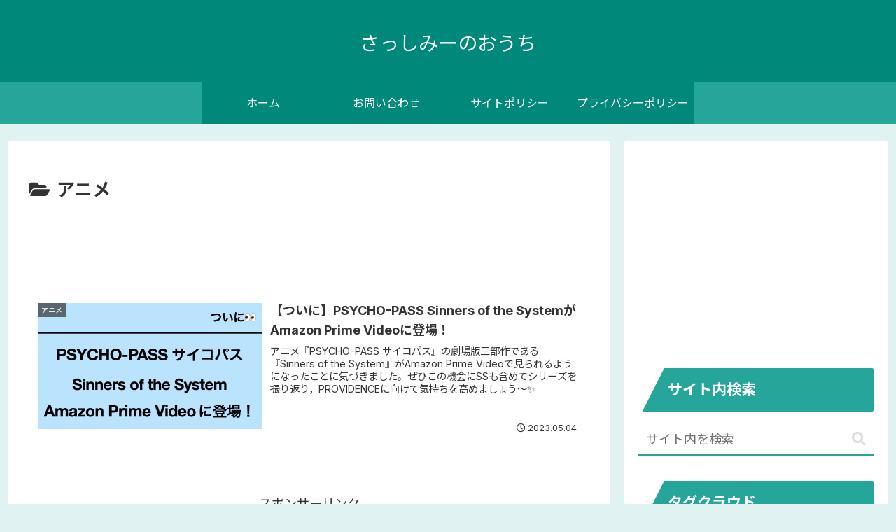

--- FILE ---
content_type: text/html; charset=utf-8
request_url: https://www.google.com/recaptcha/api2/aframe
body_size: 269
content:
<!DOCTYPE HTML><html><head><meta http-equiv="content-type" content="text/html; charset=UTF-8"></head><body><script nonce="cDL7JZkZ9MVgSYL6U7Q4bA">/** Anti-fraud and anti-abuse applications only. See google.com/recaptcha */ try{var clients={'sodar':'https://pagead2.googlesyndication.com/pagead/sodar?'};window.addEventListener("message",function(a){try{if(a.source===window.parent){var b=JSON.parse(a.data);var c=clients[b['id']];if(c){var d=document.createElement('img');d.src=c+b['params']+'&rc='+(localStorage.getItem("rc::a")?sessionStorage.getItem("rc::b"):"");window.document.body.appendChild(d);sessionStorage.setItem("rc::e",parseInt(sessionStorage.getItem("rc::e")||0)+1);localStorage.setItem("rc::h",'1763846173586');}}}catch(b){}});window.parent.postMessage("_grecaptcha_ready", "*");}catch(b){}</script></body></html>